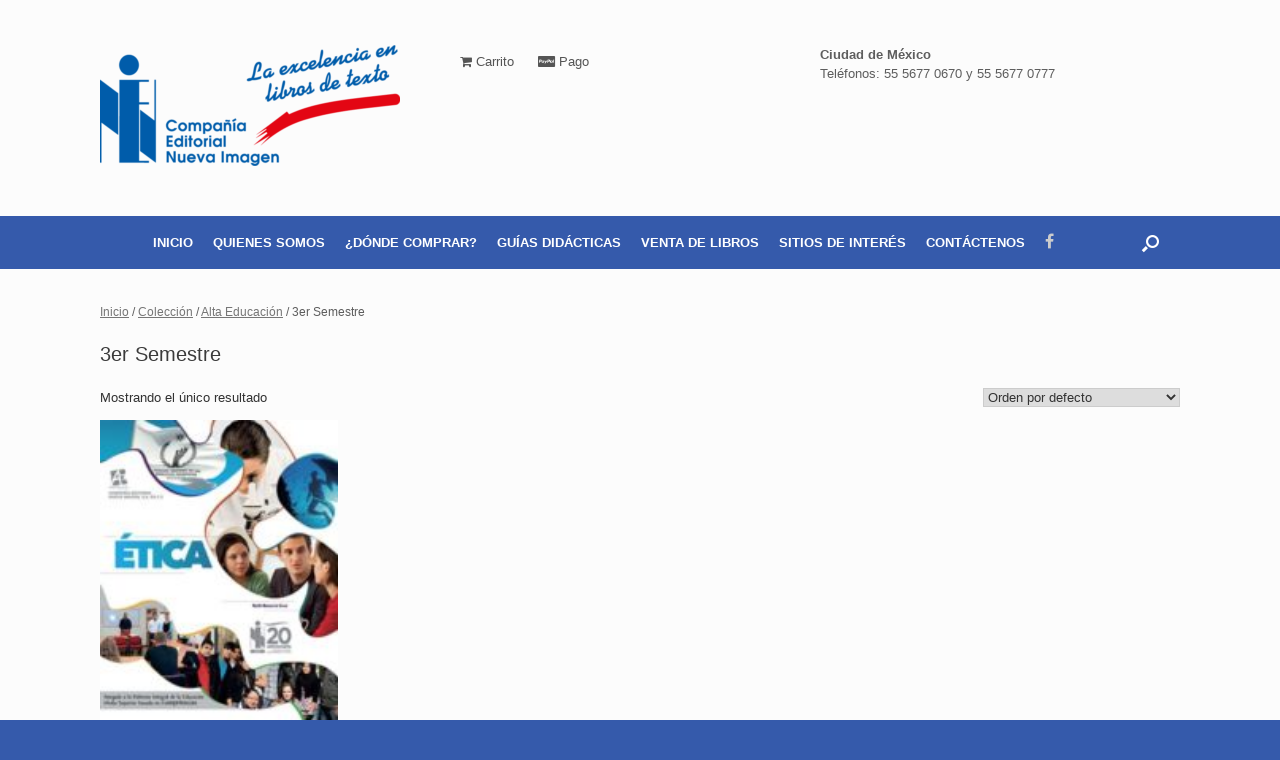

--- FILE ---
content_type: text/html; charset=UTF-8
request_url: https://editorialnuevaimagen.com/categoria-producto/colecciones/alta-educacion/3er-semestre-alta-educacion/
body_size: 48014
content:
<!DOCTYPE html>
<html lang="es">
<head>
	<meta charset="UTF-8" />
	<meta http-equiv="X-UA-Compatible" content="IE=10" />
	<link rel="profile" href="http://gmpg.org/xfn/11" />
	<link rel="pingback" href="https://editorialnuevaimagen.com/xmlrpc.php" />
	<title>3er Semestre &#8211; Compañía Editorial Nueva Imagen</title>
<meta name='robots' content='max-image-preview:large' />
<link rel='dns-prefetch' href='//player.vimeo.com' />
<link rel="alternate" type="application/rss+xml" title="Compañía Editorial Nueva Imagen &raquo; Feed" href="https://editorialnuevaimagen.com/feed/" />
<link rel="alternate" type="application/rss+xml" title="Compañía Editorial Nueva Imagen &raquo; RSS de los comentarios" href="https://editorialnuevaimagen.com/comments/feed/" />
<link rel="alternate" type="application/rss+xml" title="Compañía Editorial Nueva Imagen &raquo; 3er Semestre Categoría Feed" href="https://editorialnuevaimagen.com/categoria-producto/colecciones/alta-educacion/3er-semestre-alta-educacion/feed/" />
<script type="text/javascript">
/* <![CDATA[ */
window._wpemojiSettings = {"baseUrl":"https:\/\/s.w.org\/images\/core\/emoji\/15.0.3\/72x72\/","ext":".png","svgUrl":"https:\/\/s.w.org\/images\/core\/emoji\/15.0.3\/svg\/","svgExt":".svg","source":{"concatemoji":"https:\/\/editorialnuevaimagen.com\/wp-includes\/js\/wp-emoji-release.min.js?ver=6.6.4"}};
/*! This file is auto-generated */
!function(i,n){var o,s,e;function c(e){try{var t={supportTests:e,timestamp:(new Date).valueOf()};sessionStorage.setItem(o,JSON.stringify(t))}catch(e){}}function p(e,t,n){e.clearRect(0,0,e.canvas.width,e.canvas.height),e.fillText(t,0,0);var t=new Uint32Array(e.getImageData(0,0,e.canvas.width,e.canvas.height).data),r=(e.clearRect(0,0,e.canvas.width,e.canvas.height),e.fillText(n,0,0),new Uint32Array(e.getImageData(0,0,e.canvas.width,e.canvas.height).data));return t.every(function(e,t){return e===r[t]})}function u(e,t,n){switch(t){case"flag":return n(e,"\ud83c\udff3\ufe0f\u200d\u26a7\ufe0f","\ud83c\udff3\ufe0f\u200b\u26a7\ufe0f")?!1:!n(e,"\ud83c\uddfa\ud83c\uddf3","\ud83c\uddfa\u200b\ud83c\uddf3")&&!n(e,"\ud83c\udff4\udb40\udc67\udb40\udc62\udb40\udc65\udb40\udc6e\udb40\udc67\udb40\udc7f","\ud83c\udff4\u200b\udb40\udc67\u200b\udb40\udc62\u200b\udb40\udc65\u200b\udb40\udc6e\u200b\udb40\udc67\u200b\udb40\udc7f");case"emoji":return!n(e,"\ud83d\udc26\u200d\u2b1b","\ud83d\udc26\u200b\u2b1b")}return!1}function f(e,t,n){var r="undefined"!=typeof WorkerGlobalScope&&self instanceof WorkerGlobalScope?new OffscreenCanvas(300,150):i.createElement("canvas"),a=r.getContext("2d",{willReadFrequently:!0}),o=(a.textBaseline="top",a.font="600 32px Arial",{});return e.forEach(function(e){o[e]=t(a,e,n)}),o}function t(e){var t=i.createElement("script");t.src=e,t.defer=!0,i.head.appendChild(t)}"undefined"!=typeof Promise&&(o="wpEmojiSettingsSupports",s=["flag","emoji"],n.supports={everything:!0,everythingExceptFlag:!0},e=new Promise(function(e){i.addEventListener("DOMContentLoaded",e,{once:!0})}),new Promise(function(t){var n=function(){try{var e=JSON.parse(sessionStorage.getItem(o));if("object"==typeof e&&"number"==typeof e.timestamp&&(new Date).valueOf()<e.timestamp+604800&&"object"==typeof e.supportTests)return e.supportTests}catch(e){}return null}();if(!n){if("undefined"!=typeof Worker&&"undefined"!=typeof OffscreenCanvas&&"undefined"!=typeof URL&&URL.createObjectURL&&"undefined"!=typeof Blob)try{var e="postMessage("+f.toString()+"("+[JSON.stringify(s),u.toString(),p.toString()].join(",")+"));",r=new Blob([e],{type:"text/javascript"}),a=new Worker(URL.createObjectURL(r),{name:"wpTestEmojiSupports"});return void(a.onmessage=function(e){c(n=e.data),a.terminate(),t(n)})}catch(e){}c(n=f(s,u,p))}t(n)}).then(function(e){for(var t in e)n.supports[t]=e[t],n.supports.everything=n.supports.everything&&n.supports[t],"flag"!==t&&(n.supports.everythingExceptFlag=n.supports.everythingExceptFlag&&n.supports[t]);n.supports.everythingExceptFlag=n.supports.everythingExceptFlag&&!n.supports.flag,n.DOMReady=!1,n.readyCallback=function(){n.DOMReady=!0}}).then(function(){return e}).then(function(){var e;n.supports.everything||(n.readyCallback(),(e=n.source||{}).concatemoji?t(e.concatemoji):e.wpemoji&&e.twemoji&&(t(e.twemoji),t(e.wpemoji)))}))}((window,document),window._wpemojiSettings);
/* ]]> */
</script>
<link rel='stylesheet' id='universal-video-player-and-bg-site-css-css' href='https://editorialnuevaimagen.com/wp-content/plugins/universal_video_player_and_bg/universal_video_background/universal_video_background.css?ver=6.6.4' type='text/css' media='all' />
<style id='wp-emoji-styles-inline-css' type='text/css'>

	img.wp-smiley, img.emoji {
		display: inline !important;
		border: none !important;
		box-shadow: none !important;
		height: 1em !important;
		width: 1em !important;
		margin: 0 0.07em !important;
		vertical-align: -0.1em !important;
		background: none !important;
		padding: 0 !important;
	}
</style>
<link rel='stylesheet' id='wp-block-library-css' href='https://editorialnuevaimagen.com/wp-includes/css/dist/block-library/style.min.css?ver=6.6.4' type='text/css' media='all' />
<style id='pdfemb-pdf-embedder-viewer-style-inline-css' type='text/css'>
.wp-block-pdfemb-pdf-embedder-viewer{max-width:none}

</style>
<link rel='stylesheet' id='wc-block-vendors-style-css' href='https://editorialnuevaimagen.com/wp-content/plugins/woocommerce/packages/woocommerce-blocks/build/vendors-style.css?ver=5.3.3' type='text/css' media='all' />
<link rel='stylesheet' id='wc-block-style-css' href='https://editorialnuevaimagen.com/wp-content/plugins/woocommerce/packages/woocommerce-blocks/build/style.css?ver=5.3.3' type='text/css' media='all' />
<link rel='stylesheet' id='gdm-gutenberg-block-backend-js-css' href='https://editorialnuevaimagen.com/wp-content/plugins/google-drive-embedder/css/gdm-blocks.css?ver=6.6.4' type='text/css' media='all' />
<style id='classic-theme-styles-inline-css' type='text/css'>
/*! This file is auto-generated */
.wp-block-button__link{color:#fff;background-color:#32373c;border-radius:9999px;box-shadow:none;text-decoration:none;padding:calc(.667em + 2px) calc(1.333em + 2px);font-size:1.125em}.wp-block-file__button{background:#32373c;color:#fff;text-decoration:none}
</style>
<style id='global-styles-inline-css' type='text/css'>
:root{--wp--preset--aspect-ratio--square: 1;--wp--preset--aspect-ratio--4-3: 4/3;--wp--preset--aspect-ratio--3-4: 3/4;--wp--preset--aspect-ratio--3-2: 3/2;--wp--preset--aspect-ratio--2-3: 2/3;--wp--preset--aspect-ratio--16-9: 16/9;--wp--preset--aspect-ratio--9-16: 9/16;--wp--preset--color--black: #000000;--wp--preset--color--cyan-bluish-gray: #abb8c3;--wp--preset--color--white: #ffffff;--wp--preset--color--pale-pink: #f78da7;--wp--preset--color--vivid-red: #cf2e2e;--wp--preset--color--luminous-vivid-orange: #ff6900;--wp--preset--color--luminous-vivid-amber: #fcb900;--wp--preset--color--light-green-cyan: #7bdcb5;--wp--preset--color--vivid-green-cyan: #00d084;--wp--preset--color--pale-cyan-blue: #8ed1fc;--wp--preset--color--vivid-cyan-blue: #0693e3;--wp--preset--color--vivid-purple: #9b51e0;--wp--preset--gradient--vivid-cyan-blue-to-vivid-purple: linear-gradient(135deg,rgba(6,147,227,1) 0%,rgb(155,81,224) 100%);--wp--preset--gradient--light-green-cyan-to-vivid-green-cyan: linear-gradient(135deg,rgb(122,220,180) 0%,rgb(0,208,130) 100%);--wp--preset--gradient--luminous-vivid-amber-to-luminous-vivid-orange: linear-gradient(135deg,rgba(252,185,0,1) 0%,rgba(255,105,0,1) 100%);--wp--preset--gradient--luminous-vivid-orange-to-vivid-red: linear-gradient(135deg,rgba(255,105,0,1) 0%,rgb(207,46,46) 100%);--wp--preset--gradient--very-light-gray-to-cyan-bluish-gray: linear-gradient(135deg,rgb(238,238,238) 0%,rgb(169,184,195) 100%);--wp--preset--gradient--cool-to-warm-spectrum: linear-gradient(135deg,rgb(74,234,220) 0%,rgb(151,120,209) 20%,rgb(207,42,186) 40%,rgb(238,44,130) 60%,rgb(251,105,98) 80%,rgb(254,248,76) 100%);--wp--preset--gradient--blush-light-purple: linear-gradient(135deg,rgb(255,206,236) 0%,rgb(152,150,240) 100%);--wp--preset--gradient--blush-bordeaux: linear-gradient(135deg,rgb(254,205,165) 0%,rgb(254,45,45) 50%,rgb(107,0,62) 100%);--wp--preset--gradient--luminous-dusk: linear-gradient(135deg,rgb(255,203,112) 0%,rgb(199,81,192) 50%,rgb(65,88,208) 100%);--wp--preset--gradient--pale-ocean: linear-gradient(135deg,rgb(255,245,203) 0%,rgb(182,227,212) 50%,rgb(51,167,181) 100%);--wp--preset--gradient--electric-grass: linear-gradient(135deg,rgb(202,248,128) 0%,rgb(113,206,126) 100%);--wp--preset--gradient--midnight: linear-gradient(135deg,rgb(2,3,129) 0%,rgb(40,116,252) 100%);--wp--preset--font-size--small: 13px;--wp--preset--font-size--medium: 20px;--wp--preset--font-size--large: 36px;--wp--preset--font-size--x-large: 42px;--wp--preset--spacing--20: 0.44rem;--wp--preset--spacing--30: 0.67rem;--wp--preset--spacing--40: 1rem;--wp--preset--spacing--50: 1.5rem;--wp--preset--spacing--60: 2.25rem;--wp--preset--spacing--70: 3.38rem;--wp--preset--spacing--80: 5.06rem;--wp--preset--shadow--natural: 6px 6px 9px rgba(0, 0, 0, 0.2);--wp--preset--shadow--deep: 12px 12px 50px rgba(0, 0, 0, 0.4);--wp--preset--shadow--sharp: 6px 6px 0px rgba(0, 0, 0, 0.2);--wp--preset--shadow--outlined: 6px 6px 0px -3px rgba(255, 255, 255, 1), 6px 6px rgba(0, 0, 0, 1);--wp--preset--shadow--crisp: 6px 6px 0px rgba(0, 0, 0, 1);}:where(.is-layout-flex){gap: 0.5em;}:where(.is-layout-grid){gap: 0.5em;}body .is-layout-flex{display: flex;}.is-layout-flex{flex-wrap: wrap;align-items: center;}.is-layout-flex > :is(*, div){margin: 0;}body .is-layout-grid{display: grid;}.is-layout-grid > :is(*, div){margin: 0;}:where(.wp-block-columns.is-layout-flex){gap: 2em;}:where(.wp-block-columns.is-layout-grid){gap: 2em;}:where(.wp-block-post-template.is-layout-flex){gap: 1.25em;}:where(.wp-block-post-template.is-layout-grid){gap: 1.25em;}.has-black-color{color: var(--wp--preset--color--black) !important;}.has-cyan-bluish-gray-color{color: var(--wp--preset--color--cyan-bluish-gray) !important;}.has-white-color{color: var(--wp--preset--color--white) !important;}.has-pale-pink-color{color: var(--wp--preset--color--pale-pink) !important;}.has-vivid-red-color{color: var(--wp--preset--color--vivid-red) !important;}.has-luminous-vivid-orange-color{color: var(--wp--preset--color--luminous-vivid-orange) !important;}.has-luminous-vivid-amber-color{color: var(--wp--preset--color--luminous-vivid-amber) !important;}.has-light-green-cyan-color{color: var(--wp--preset--color--light-green-cyan) !important;}.has-vivid-green-cyan-color{color: var(--wp--preset--color--vivid-green-cyan) !important;}.has-pale-cyan-blue-color{color: var(--wp--preset--color--pale-cyan-blue) !important;}.has-vivid-cyan-blue-color{color: var(--wp--preset--color--vivid-cyan-blue) !important;}.has-vivid-purple-color{color: var(--wp--preset--color--vivid-purple) !important;}.has-black-background-color{background-color: var(--wp--preset--color--black) !important;}.has-cyan-bluish-gray-background-color{background-color: var(--wp--preset--color--cyan-bluish-gray) !important;}.has-white-background-color{background-color: var(--wp--preset--color--white) !important;}.has-pale-pink-background-color{background-color: var(--wp--preset--color--pale-pink) !important;}.has-vivid-red-background-color{background-color: var(--wp--preset--color--vivid-red) !important;}.has-luminous-vivid-orange-background-color{background-color: var(--wp--preset--color--luminous-vivid-orange) !important;}.has-luminous-vivid-amber-background-color{background-color: var(--wp--preset--color--luminous-vivid-amber) !important;}.has-light-green-cyan-background-color{background-color: var(--wp--preset--color--light-green-cyan) !important;}.has-vivid-green-cyan-background-color{background-color: var(--wp--preset--color--vivid-green-cyan) !important;}.has-pale-cyan-blue-background-color{background-color: var(--wp--preset--color--pale-cyan-blue) !important;}.has-vivid-cyan-blue-background-color{background-color: var(--wp--preset--color--vivid-cyan-blue) !important;}.has-vivid-purple-background-color{background-color: var(--wp--preset--color--vivid-purple) !important;}.has-black-border-color{border-color: var(--wp--preset--color--black) !important;}.has-cyan-bluish-gray-border-color{border-color: var(--wp--preset--color--cyan-bluish-gray) !important;}.has-white-border-color{border-color: var(--wp--preset--color--white) !important;}.has-pale-pink-border-color{border-color: var(--wp--preset--color--pale-pink) !important;}.has-vivid-red-border-color{border-color: var(--wp--preset--color--vivid-red) !important;}.has-luminous-vivid-orange-border-color{border-color: var(--wp--preset--color--luminous-vivid-orange) !important;}.has-luminous-vivid-amber-border-color{border-color: var(--wp--preset--color--luminous-vivid-amber) !important;}.has-light-green-cyan-border-color{border-color: var(--wp--preset--color--light-green-cyan) !important;}.has-vivid-green-cyan-border-color{border-color: var(--wp--preset--color--vivid-green-cyan) !important;}.has-pale-cyan-blue-border-color{border-color: var(--wp--preset--color--pale-cyan-blue) !important;}.has-vivid-cyan-blue-border-color{border-color: var(--wp--preset--color--vivid-cyan-blue) !important;}.has-vivid-purple-border-color{border-color: var(--wp--preset--color--vivid-purple) !important;}.has-vivid-cyan-blue-to-vivid-purple-gradient-background{background: var(--wp--preset--gradient--vivid-cyan-blue-to-vivid-purple) !important;}.has-light-green-cyan-to-vivid-green-cyan-gradient-background{background: var(--wp--preset--gradient--light-green-cyan-to-vivid-green-cyan) !important;}.has-luminous-vivid-amber-to-luminous-vivid-orange-gradient-background{background: var(--wp--preset--gradient--luminous-vivid-amber-to-luminous-vivid-orange) !important;}.has-luminous-vivid-orange-to-vivid-red-gradient-background{background: var(--wp--preset--gradient--luminous-vivid-orange-to-vivid-red) !important;}.has-very-light-gray-to-cyan-bluish-gray-gradient-background{background: var(--wp--preset--gradient--very-light-gray-to-cyan-bluish-gray) !important;}.has-cool-to-warm-spectrum-gradient-background{background: var(--wp--preset--gradient--cool-to-warm-spectrum) !important;}.has-blush-light-purple-gradient-background{background: var(--wp--preset--gradient--blush-light-purple) !important;}.has-blush-bordeaux-gradient-background{background: var(--wp--preset--gradient--blush-bordeaux) !important;}.has-luminous-dusk-gradient-background{background: var(--wp--preset--gradient--luminous-dusk) !important;}.has-pale-ocean-gradient-background{background: var(--wp--preset--gradient--pale-ocean) !important;}.has-electric-grass-gradient-background{background: var(--wp--preset--gradient--electric-grass) !important;}.has-midnight-gradient-background{background: var(--wp--preset--gradient--midnight) !important;}.has-small-font-size{font-size: var(--wp--preset--font-size--small) !important;}.has-medium-font-size{font-size: var(--wp--preset--font-size--medium) !important;}.has-large-font-size{font-size: var(--wp--preset--font-size--large) !important;}.has-x-large-font-size{font-size: var(--wp--preset--font-size--x-large) !important;}
:where(.wp-block-post-template.is-layout-flex){gap: 1.25em;}:where(.wp-block-post-template.is-layout-grid){gap: 1.25em;}
:where(.wp-block-columns.is-layout-flex){gap: 2em;}:where(.wp-block-columns.is-layout-grid){gap: 2em;}
:root :where(.wp-block-pullquote){font-size: 1.5em;line-height: 1.6;}
</style>
<link rel='stylesheet' id='contact-form-7-css' href='https://editorialnuevaimagen.com/wp-content/plugins/contact-form-7/includes/css/styles.css?ver=5.9.8' type='text/css' media='all' />
<link rel='stylesheet' id='woocommerce-layout-css' href='https://editorialnuevaimagen.com/wp-content/plugins/woocommerce/assets/css/woocommerce-layout.css?ver=5.5.4' type='text/css' media='all' />
<link rel='stylesheet' id='woocommerce-smallscreen-css' href='https://editorialnuevaimagen.com/wp-content/plugins/woocommerce/assets/css/woocommerce-smallscreen.css?ver=5.5.4' type='text/css' media='only screen and (max-width: 768px)' />
<link rel='stylesheet' id='woocommerce-general-css' href='https://editorialnuevaimagen.com/wp-content/plugins/woocommerce/assets/css/woocommerce.css?ver=5.5.4' type='text/css' media='all' />
<style id='woocommerce-inline-inline-css' type='text/css'>
.woocommerce form .form-row .required { visibility: visible; }
</style>
<link rel='stylesheet' id='wc-gateway-ppec-frontend-css' href='https://editorialnuevaimagen.com/wp-content/plugins/woocommerce-gateway-paypal-express-checkout/assets/css/wc-gateway-ppec-frontend.css?ver=2.1.2' type='text/css' media='all' />
<link rel='stylesheet' id='vantage-style-css' href='https://editorialnuevaimagen.com/wp-content/themes/vantage/style.css?ver=1.17.4' type='text/css' media='all' />
<link rel='stylesheet' id='font-awesome-css' href='https://editorialnuevaimagen.com/wp-content/plugins/js_composer/assets/lib/bower/font-awesome/css/font-awesome.min.css?ver=5.6' type='text/css' media='all' />
<link rel='stylesheet' id='vantage-woocommerce-css' href='https://editorialnuevaimagen.com/wp-content/themes/vantage/css/woocommerce.css?ver=6.6.4' type='text/css' media='all' />
<link rel='stylesheet' id='siteorigin-mobilenav-css' href='https://editorialnuevaimagen.com/wp-content/themes/vantage/inc/mobilenav/css/mobilenav.css?ver=1.17.4' type='text/css' media='all' />
<link rel='stylesheet' id='js_composer_front-css' href='https://editorialnuevaimagen.com/wp-content/plugins/js_composer/assets/css/js_composer.min.css?ver=5.6' type='text/css' media='all' />
<link rel='stylesheet' id='msl-main-css' href='https://editorialnuevaimagen.com/wp-content/plugins/master-slider/public/assets/css/masterslider.main.css?ver=3.10.0' type='text/css' media='all' />
<link rel='stylesheet' id='msl-custom-css' href='https://editorialnuevaimagen.com/wp-content/uploads/master-slider/custom.css?ver=1.5' type='text/css' media='all' />
<link rel='stylesheet' id='bsf-Defaults-css' href='https://editorialnuevaimagen.com/wp-content/uploads/smile_fonts/Defaults/Defaults.css?ver=6.6.4' type='text/css' media='all' />
<!--n2css--><script type="text/javascript" src="https://editorialnuevaimagen.com/wp-includes/js/jquery/jquery.min.js?ver=3.7.1" id="jquery-core-js"></script>
<script type="text/javascript" src="https://editorialnuevaimagen.com/wp-includes/js/jquery/jquery-migrate.min.js?ver=3.4.1" id="jquery-migrate-js"></script>
<script type="text/javascript" src="https://player.vimeo.com/api/player.js?ver=6.6.4" id="lbg-vimeo-js"></script>
<script type="text/javascript" src="https://editorialnuevaimagen.com/wp-content/plugins/universal_video_player_and_bg/universal_video_background/js/universal_video_background.js?ver=6.6.4" id="lbg-universal_video_player_and_bg-js"></script>
<script type="text/javascript" src="https://editorialnuevaimagen.com/wp-content/plugins/woocommerce/assets/js/jquery-blockui/jquery.blockUI.min.js?ver=2.70" id="jquery-blockui-js"></script>
<script type="text/javascript" id="wc-add-to-cart-js-extra">
/* <![CDATA[ */
var wc_add_to_cart_params = {"ajax_url":"\/wp-admin\/admin-ajax.php","wc_ajax_url":"\/?wc-ajax=%%endpoint%%","i18n_view_cart":"Ver carrito","cart_url":"https:\/\/editorialnuevaimagen.com\/carrito\/","is_cart":"","cart_redirect_after_add":"no"};
/* ]]> */
</script>
<script type="text/javascript" src="https://editorialnuevaimagen.com/wp-content/plugins/woocommerce/assets/js/frontend/add-to-cart.min.js?ver=5.5.4" id="wc-add-to-cart-js"></script>
<script type="text/javascript" src="https://editorialnuevaimagen.com/wp-content/plugins/js_composer/assets/js/vendors/woocommerce-add-to-cart.js?ver=5.6" id="vc_woocommerce-add-to-cart-js-js"></script>
<script type="text/javascript" src="https://editorialnuevaimagen.com/wp-content/themes/vantage/js/jquery.flexslider.min.js?ver=2.1" id="jquery-flexslider-js"></script>
<script type="text/javascript" src="https://editorialnuevaimagen.com/wp-content/themes/vantage/js/jquery.touchSwipe.min.js?ver=1.6.6" id="jquery-touchswipe-js"></script>
<script type="text/javascript" src="https://editorialnuevaimagen.com/wp-content/themes/vantage/js/jquery.theme-main.min.js?ver=1.17.4" id="vantage-main-js"></script>
<!--[if lt IE 9]>
<script type="text/javascript" src="https://editorialnuevaimagen.com/wp-content/themes/vantage/js/html5.min.js?ver=3.7.3" id="vantage-html5-js"></script>
<![endif]-->
<!--[if (gte IE 6)&(lte IE 8)]>
<script type="text/javascript" src="https://editorialnuevaimagen.com/wp-content/themes/vantage/js/selectivizr.min.js?ver=1.0.3b" id="vantage-selectivizr-js"></script>
<![endif]-->
<script type="text/javascript" id="siteorigin-mobilenav-js-extra">
/* <![CDATA[ */
var mobileNav = {"search":{"url":"https:\/\/editorialnuevaimagen.com","placeholder":"Search"},"text":{"navigate":"Menu","back":"Back","close":"Close"},"nextIconUrl":"https:\/\/editorialnuevaimagen.com\/wp-content\/themes\/vantage\/inc\/mobilenav\/images\/next.png","mobileMenuClose":"<i class=\"fa fa-times\"><\/i>"};
/* ]]> */
</script>
<script type="text/javascript" src="https://editorialnuevaimagen.com/wp-content/themes/vantage/inc/mobilenav/js/mobilenav.min.js?ver=1.17.4" id="siteorigin-mobilenav-js"></script>
<link rel="https://api.w.org/" href="https://editorialnuevaimagen.com/wp-json/" /><link rel="alternate" title="JSON" type="application/json" href="https://editorialnuevaimagen.com/wp-json/wp/v2/product_cat/77" /><link rel="EditURI" type="application/rsd+xml" title="RSD" href="https://editorialnuevaimagen.com/xmlrpc.php?rsd" />
<meta name="generator" content="WordPress 6.6.4" />
<meta name="generator" content="WooCommerce 5.5.4" />
<script>var ms_grabbing_curosr = 'https://editorialnuevaimagen.com/wp-content/plugins/master-slider/public/assets/css/common/grabbing.cur', ms_grab_curosr = 'https://editorialnuevaimagen.com/wp-content/plugins/master-slider/public/assets/css/common/grab.cur';</script>
<meta name="generator" content="MasterSlider 3.10.0 - Responsive Touch Image Slider | avt.li/msf" />
<meta name="generator" content="Powered by Visual Composer Website Builder - fast and easy-to-use drag and drop visual editor for WordPress."/><noscript><style>.vce-row-container .vcv-lozad {display: none}</style></noscript><meta name="viewport" content="width=device-width, initial-scale=1" />		<style type="text/css">
			.so-mobilenav-mobile + * { display: none; }
			@media screen and (max-width: 480px) { .so-mobilenav-mobile + * { display: block; } .so-mobilenav-standard + * { display: none; } .site-navigation #search-icon { display: none; } }
		</style>
		<noscript><style>.woocommerce-product-gallery{ opacity: 1 !important; }</style></noscript>
	<meta name="generator" content="Powered by WPBakery Page Builder - drag and drop page builder for WordPress."/>
<!--[if lte IE 9]><link rel="stylesheet" type="text/css" href="https://editorialnuevaimagen.com/wp-content/plugins/js_composer/assets/css/vc_lte_ie9.min.css" media="screen"><![endif]-->	<style type="text/css" media="screen">
		#footer-widgets .widget { width: 33.333%; }
		#masthead-widgets .widget { width: 33.333%; }
	</style>
	<style type="text/css" id="vantage-footer-widgets">#footer-widgets aside { width : 33.333%; }</style> <style type="text/css" id="customizer-css">#masthead .hgroup h1, #masthead.masthead-logo-in-menu .logo > h1 { font-size: 36px } #masthead .hgroup .logo { text-align: center } #masthead .hgroup .logo, #masthead .hgroup .site-logo-link { float: none } #masthead .hgroup .logo img, #masthead .hgroup .site-logo-link img { display: block; margin: 0 auto } .entry-content a, .entry-content a:visited, article.post .author-box .box-content .author-posts a:hover, #secondary a, #secondary a:visited, #masthead .hgroup a, #masthead .hgroup a:visited, .comment-form .logged-in-as a, .comment-form .logged-in-as a:visited { color: #4794f9 } .entry-content a:hover, .entry-content a:focus, .entry-content a:active, #secondary a:hover, #masthead .hgroup a:hover, #masthead .hgroup a:focus, #masthead .hgroup a:active, .comment-form .logged-in-as a:hover, .comment-form .logged-in-as a:focus, .comment-form .logged-in-as a:active { color: #355aab } .entry-content a:hover, .textwidget a:hover { text-decoration: underline } .main-navigation ul { text-align: center } .main-navigation { background-color: #355aab } .main-navigation a { color: #ffffff } .main-navigation ul ul { background-color: #90b5ea } .main-navigation ul ul a { color: #333333 } .main-navigation ul li:hover > a, .main-navigation ul li:focus > a, #search-icon #search-icon-icon:hover, #search-icon #search-icon-icon:focus { background-color: #5a73aa } .main-navigation ul ul li:hover > a { background-color: #355aab } #search-icon #search-icon-icon { background-color: #355aab } #search-icon #search-icon-icon .vantage-icon-search { color: #ffffff } #search-icon #search-icon-icon:hover .vantage-icon-search, #search-icon #search-icon-icon:focus .vantage-icon-search { color: #0a0405 } .main-navigation ul li a, #masthead.masthead-logo-in-menu .logo { padding-left: 10px; padding-right: 10px } #header-sidebar .widget_nav_menu ul.menu > li > ul.sub-menu { border-top-color: #355aab } a.button, button, html input[type="button"], input[type="reset"], input[type="submit"], .post-navigation a, #image-navigation a, article.post .more-link, article.page .more-link, .paging-navigation a, .woocommerce #page-wrapper .button, .woocommerce a.button, .woocommerce .checkout-button, .woocommerce input.button, #infinite-handle span button { text-shadow: none } a.button, button, html input[type="button"], input[type="reset"], input[type="submit"], .post-navigation a, #image-navigation a, article.post .more-link, article.page .more-link, .paging-navigation a, .woocommerce #page-wrapper .button, .woocommerce a.button, .woocommerce .checkout-button, .woocommerce input.button, .woocommerce #respond input#submit.alt, .woocommerce a.button.alt, .woocommerce button.button.alt, .woocommerce input.button.alt, #infinite-handle span { -webkit-box-shadow: none; -moz-box-shadow: none; box-shadow: none } #colophon, body.layout-full { background-color: #355aab } #footer-widgets .widget { color: #ffffff } #colophon .widget_nav_menu .menu-item a { border-color: #ffffff } </style><link rel="icon" href="https://editorialnuevaimagen.com/wp-content/uploads/2019/05/cropped-favicon-1-32x32.png" sizes="32x32" />
<link rel="icon" href="https://editorialnuevaimagen.com/wp-content/uploads/2019/05/cropped-favicon-1-192x192.png" sizes="192x192" />
<link rel="apple-touch-icon" href="https://editorialnuevaimagen.com/wp-content/uploads/2019/05/cropped-favicon-1-180x180.png" />
<meta name="msapplication-TileImage" content="https://editorialnuevaimagen.com/wp-content/uploads/2019/05/cropped-favicon-1-270x270.png" />
<noscript><style type="text/css"> .wpb_animate_when_almost_visible { opacity: 1; }</style></noscript></head>

<body class="archive tax-product_cat term-3er-semestre-alta-educacion term-77 wp-custom-logo theme-vantage _masterslider _ms_version_3.10.0 vcwb woocommerce woocommerce-page woocommerce-no-js responsive layout-full no-js no-sidebar has-menu-search page-layout-default sidebar-position-right mobilenav wpb-js-composer js-comp-ver-5.6 vc_responsive">


<div id="page-wrapper">

	<a class="skip-link screen-reader-text" href="#content">Skip to content</a>

	
	
		<header id="masthead" class="site-header" role="banner">

	<div class="hgroup full-container masthead-sidebar">

		
							<div id="masthead-widgets" class="full-container">
					<aside id="media_image-4" class="widget widget_media_image"><img width="300" height="121" src="https://editorialnuevaimagen.com/wp-content/uploads/2020/02/Editorial-Nueva-Imagen-300x121.png" class="image wp-image-3575  attachment-medium size-medium" alt="" style="max-width: 100%; height: auto;" decoding="async" srcset="https://editorialnuevaimagen.com/wp-content/uploads/2020/02/Editorial-Nueva-Imagen-300x121.png 300w, https://editorialnuevaimagen.com/wp-content/uploads/2020/02/Editorial-Nueva-Imagen-150x60.png 150w, https://editorialnuevaimagen.com/wp-content/uploads/2020/02/Editorial-Nueva-Imagen.png 769w" sizes="(max-width: 300px) 100vw, 300px" /></aside><aside id="nav_menu-11" class="widget widget_nav_menu"><div class="menu-woo-cart-container"><ul id="menu-woo-cart" class="menu"><li id="menu-item-5296" class="menu-item menu-item-type-post_type menu-item-object-page menu-item-5296"><a href="https://editorialnuevaimagen.com/carrito/"><i class="fa fa-shopping-cart  icon-color-set"></i> Carrito</a></li>
<li id="menu-item-5299" class="menu-item menu-item-type-post_type menu-item-object-page menu-item-5299"><a href="https://editorialnuevaimagen.com/finalizar-comprar/"><i class="fa fa-cc-paypal" aria-hidden="true"></i> Pago</a></li>
</ul></div></aside><aside id="text-6" class="widget widget_text">			<div class="textwidget"><p><strong>Ciudad de México</strong><br />
Teléfonos: 55 5677 0670 y 55 5677 0777</p>
</div>
		</aside>				</div>
			
		
	</div><!-- .hgroup.full-container -->

	
<nav role="navigation" class="site-navigation main-navigation primary use-sticky-menu">

	<div class="full-container">
							<div id="search-icon">
				<div id="search-icon-icon" tabindex="0" aria-label="Open the search"><div class="vantage-icon-search"></div></div>
				
<form method="get" class="searchform" action="https://editorialnuevaimagen.com/" role="search">
	<label for="search-form" class="screen-reader-text">Search for:</label>
	<input type="search" name="s" class="field" id="search-form" value="" placeholder="Search"/>
</form>
			</div>
		
					<div id="so-mobilenav-standard-1" data-id="1" class="so-mobilenav-standard"></div><div class="menu-menu-1-container"><ul id="menu-menu-1" class="menu"><li id="menu-item-3241" class="menu-item menu-item-type-post_type menu-item-object-page menu-item-home menu-item-3241"><a href="https://editorialnuevaimagen.com/">INICIO</a></li>
<li id="menu-item-27" class="menu-item menu-item-type-custom menu-item-object-custom menu-item-27"><a href="https://editorialnuevaimagen.com/quienes-somos/"><span class="icon"></span>QUIENES SOMOS</a></li>
<li id="menu-item-28" class="menu-item menu-item-type-custom menu-item-object-custom menu-item-28"><a href="https://editorialnuevaimagen.com/distribuidores-nueva-imagen/"><span class="icon"></span>¿DÓNDE COMPRAR?</a></li>
<li id="menu-item-30" class="menu-item menu-item-type-custom menu-item-object-custom menu-item-has-children menu-item-30"><a href="#"><span class="icon"></span>GUÍAS DIDÁCTICAS</a>
<ul class="sub-menu">
	<li id="menu-item-3205" class="menu-item menu-item-type-post_type menu-item-object-page menu-item-3205"><a href="https://editorialnuevaimagen.com/guias-1ro/">Guías 1ro</a></li>
	<li id="menu-item-3204" class="menu-item menu-item-type-post_type menu-item-object-page menu-item-3204"><a href="https://editorialnuevaimagen.com/guias-2do/">Guías 2do</a></li>
	<li id="menu-item-3203" class="menu-item menu-item-type-post_type menu-item-object-page menu-item-3203"><a href="https://editorialnuevaimagen.com/guias-3ro/">Guías 3ro</a></li>
	<li id="menu-item-3202" class="menu-item menu-item-type-post_type menu-item-object-page menu-item-3202"><a href="https://editorialnuevaimagen.com/guias-4to/">Guías 4to</a></li>
	<li id="menu-item-3201" class="menu-item menu-item-type-post_type menu-item-object-page menu-item-3201"><a href="https://editorialnuevaimagen.com/guias-5to/">Guías 5to</a></li>
	<li id="menu-item-3200" class="menu-item menu-item-type-post_type menu-item-object-page menu-item-3200"><a href="https://editorialnuevaimagen.com/guias-6to/">Guías 6to</a></li>
</ul>
</li>
<li id="menu-item-31" class="menu-item menu-item-type-custom menu-item-object-custom menu-item-has-children menu-item-31"><a href="#"><span class="icon"></span>VENTA DE LIBROS</a>
<ul class="sub-menu">
	<li id="menu-item-89" class="menu-item menu-item-type-custom menu-item-object-custom menu-item-has-children menu-item-89"><a href="#"><span class="icon"></span>SEMESTRE</a>
	<ul class="sub-menu">
		<li id="menu-item-92" class="menu-item menu-item-type-custom menu-item-object-custom menu-item-92"><a href="https://editorialnuevaimagen.com/tienda/1er-semestre/"><span class="icon"></span>PRIMERO</a></li>
		<li id="menu-item-93" class="menu-item menu-item-type-custom menu-item-object-custom menu-item-93"><a href="https://editorialnuevaimagen.com/tienda/2do-semestre/"><span class="icon"></span>SEGUNDO</a></li>
		<li id="menu-item-94" class="menu-item menu-item-type-custom menu-item-object-custom menu-item-94"><a href="https://editorialnuevaimagen.com/tienda/3er-semestre/"><span class="icon"></span>TERCERO</a></li>
		<li id="menu-item-95" class="menu-item menu-item-type-custom menu-item-object-custom menu-item-95"><a href="https://editorialnuevaimagen.com/tienda/4to-semestre/"><span class="icon"></span>CUARTO</a></li>
		<li id="menu-item-96" class="menu-item menu-item-type-custom menu-item-object-custom menu-item-96"><a href="https://editorialnuevaimagen.com/tienda/5to-semestre/"><span class="icon"></span>QUINTO</a></li>
		<li id="menu-item-97" class="menu-item menu-item-type-custom menu-item-object-custom menu-item-97"><a href="https://editorialnuevaimagen.com/tienda/6to-semestre/"><span class="icon"></span>SEXTO</a></li>
	</ul>
</li>
	<li id="menu-item-90" class="menu-item menu-item-type-custom menu-item-object-custom menu-item-has-children menu-item-90"><a href="#"><span class="icon"></span>CAMPO DISCIPLINAR</a>
	<ul class="sub-menu">
		<li id="menu-item-98" class="menu-item menu-item-type-custom menu-item-object-custom menu-item-98"><a href="https://editorialnuevaimagen.com/tienda/matematicas/"><span class="icon"></span>MATEMÁTICAS</a></li>
		<li id="menu-item-99" class="menu-item menu-item-type-custom menu-item-object-custom menu-item-99"><a href="https://editorialnuevaimagen.com/tienda/ciencias-experimentales/"><span class="icon"></span>CIENCIAS EXPERIMENTALES</a></li>
		<li id="menu-item-100" class="menu-item menu-item-type-custom menu-item-object-custom menu-item-100"><a href="https://editorialnuevaimagen.com/tienda/ciencias-sociales/"><span class="icon"></span>CIENCIAS SOCIALES</a></li>
		<li id="menu-item-101" class="menu-item menu-item-type-custom menu-item-object-custom menu-item-101"><a href="https://editorialnuevaimagen.com/tienda/humanidades/"><span class="icon"></span>HUMANIDADES</a></li>
		<li id="menu-item-102" class="menu-item menu-item-type-custom menu-item-object-custom menu-item-102"><a href="https://editorialnuevaimagen.com/tienda/comunicacion/"><span class="icon"></span>COMUNICACIÓN</a></li>
	</ul>
</li>
	<li id="menu-item-91" class="menu-item menu-item-type-custom menu-item-object-custom menu-item-has-children menu-item-91"><a href="#"><span class="icon"></span>COLECCIÓN</a>
	<ul class="sub-menu">
		<li id="menu-item-3433" class="menu-item menu-item-type-custom menu-item-object-custom menu-item-3433"><a href="https://editorialnuevaimagen.com/tienda/alta-educacion/"><span class="icon"></span>ALTA EDUCACIÓN</a></li>
		<li id="menu-item-103" class="menu-item menu-item-type-custom menu-item-object-custom menu-item-103"><a href="https://editorialnuevaimagen.com/tienda/aprendizaje-clave/"><span class="icon"></span>APRENDIZAJE CLAVE</a></li>
		<li id="menu-item-104" class="menu-item menu-item-type-custom menu-item-object-custom menu-item-104"><a href="https://editorialnuevaimagen.com/tienda/saber-creativo/"><span class="icon"></span>SABER CREATIVO</a></li>
		<li id="menu-item-105" class="menu-item menu-item-type-custom menu-item-object-custom menu-item-105"><a href="https://editorialnuevaimagen.com/tienda/innovacion-educativa/"><span class="icon"></span>INNOVACIÓN EDUCATIVA</a></li>
		<li id="menu-item-106" class="menu-item menu-item-type-custom menu-item-object-custom menu-item-106"><a href="https://editorialnuevaimagen.com/tienda/bachiller/"><span class="icon"></span>COLECCIÓN BACHILLER</a></li>
		<li id="menu-item-107" class="menu-item menu-item-type-custom menu-item-object-custom menu-item-107"><a href="https://editorialnuevaimagen.com/tienda/ciencia-educativa/"><span class="icon"></span>CIENCIA EDUCATIVA</a></li>
		<li id="menu-item-108" class="menu-item menu-item-type-custom menu-item-object-custom menu-item-108"><a href="https://editorialnuevaimagen.com/tienda/nuevo-rumbo/"><span class="icon"></span>COLECCIÓN NUEVO RUMBO</a></li>
	</ul>
</li>
</ul>
</li>
<li id="menu-item-32" class="menu-item menu-item-type-custom menu-item-object-custom menu-item-has-children menu-item-32"><a href="#"><span class="icon"></span>SITIOS DE INTERÉS</a>
<ul class="sub-menu">
	<li id="menu-item-38" class="menu-item menu-item-type-custom menu-item-object-custom menu-item-38"><a target="_blank" rel="noopener" href="https://www.dgb.sep.gob.mx/"><span class="icon"></span>DGB</a></li>
	<li id="menu-item-39" class="menu-item menu-item-type-custom menu-item-object-custom menu-item-39"><a target="_blank" rel="noopener" href="http://uemstis.sep.gob.mx/"><span class="icon"></span>UEMSTIS</a></li>
	<li id="menu-item-40" class="menu-item menu-item-type-custom menu-item-object-custom menu-item-40"><a target="_blank" rel="noopener" href="http://www.sems.gob.mx/"><span class="icon"></span>SEMS</a></li>
	<li id="menu-item-41" class="menu-item menu-item-type-custom menu-item-object-custom menu-item-41"><a target="_blank" rel="noopener" href="https://www.gob.mx/sep"><span class="icon"></span>SEP</a></li>
	<li id="menu-item-42" class="menu-item menu-item-type-custom menu-item-object-custom menu-item-42"><a target="_blank" rel="noopener" href="http://www.construye-t.org.mx/"><span class="icon"></span>CONSTRUYE T</a></li>
</ul>
</li>
<li id="menu-item-33" class="menu-item menu-item-type-custom menu-item-object-custom menu-item-33"><a href="https://editorialnuevaimagen.com/?page_id=3231&#038;preview=true"><span class="icon"></span>CONTÁCTENOS</a></li>
<li id="menu-item-4261" class="iconoDerecha menu-item menu-item-type-custom menu-item-object-custom menu-item-4261"><a href="https://www.facebook.com/NuevaimagenEdit/"><span class="icon"></span><i class="fa fa-facebook icon-color-set"></i></a></li>
</ul></div><div id="so-mobilenav-mobile-1" data-id="1" class="so-mobilenav-mobile"></div><div class="menu-mobilenav-container"><ul id="mobile-nav-item-wrap-1" class="menu"><li><a href="#" class="mobilenav-main-link" data-id="1"><span class="mobile-nav-icon"></span>Menu</a></li></ul></div>			</div>
</nav><!-- .site-navigation .main-navigation -->

</header><!-- #masthead .site-header -->

	
	
	
	
	<div id="main" class="site-main">
		<div class="full-container">
			<div id="primary" class="content-area"><main id="main" class="site-main" role="main"><nav class="woocommerce-breadcrumb"><a href="https://editorialnuevaimagen.com">Inicio</a>&nbsp;&#47;&nbsp;<a href="https://editorialnuevaimagen.com/categoria-producto/colecciones/">Colección</a>&nbsp;&#47;&nbsp;<a href="https://editorialnuevaimagen.com/categoria-producto/colecciones/alta-educacion/">Alta Educación</a>&nbsp;&#47;&nbsp;3er Semestre</nav><header class="woocommerce-products-header">
			<h1 class="woocommerce-products-header__title page-title">3er Semestre</h1>
	
	</header>
<div class="woocommerce-notices-wrapper"></div><p class="woocommerce-result-count">
	Mostrando el único resultado</p>
<form class="woocommerce-ordering" method="get">
	<select name="orderby" class="orderby" aria-label="Pedido de la tienda">
					<option value="menu_order"  selected='selected'>Orden por defecto</option>
					<option value="popularity" >Ordenar por popularidad</option>
					<option value="date" >Ordenar por las últimas</option>
					<option value="price" >Ordenar por precio: bajo a alto</option>
					<option value="price-desc" >Ordenar por precio: alto a bajo</option>
			</select>
	<input type="hidden" name="paged" value="1" />
	</form>
<ul class="products columns-4">
<li class="post post-with-thumbnail post-with-thumbnail-large product type-product post-856 status-publish first instock product_cat-tercer-semestre product_cat-3er-semestre-alta-educacion product_cat-alta-educacion-3ro product_cat-alta-educacion product_cat-campo-disciplinar product_cat-colecciones product_cat-humanidades product_cat-semestre has-post-thumbnail shipping-taxable purchasable product-type-simple">
	<a href="https://editorialnuevaimagen.com/producto/290-ae-etica/" class="woocommerce-LoopProduct-link woocommerce-loop-product__link"><img width="150" height="193" src="https://editorialnuevaimagen.com/wp-content/uploads/2019/12/web20290aeEtica20-201E-150x193.jpg" class="attachment-woocommerce_thumbnail size-woocommerce_thumbnail" alt="" decoding="async" srcset="https://editorialnuevaimagen.com/wp-content/uploads/2019/12/web20290aeEtica20-201E-150x193.jpg 150w, https://editorialnuevaimagen.com/wp-content/uploads/2019/12/web20290aeEtica20-201E-233x300.jpg 233w, https://editorialnuevaimagen.com/wp-content/uploads/2019/12/web20290aeEtica20-201E.jpg 300w" sizes="(max-width: 150px) 100vw, 150px" /><h2 class="woocommerce-loop-product__title">290 AE Ética</h2>
	<span class="price"><span class="woocommerce-Price-amount amount"><bdi><span class="woocommerce-Price-currencySymbol">&#36;</span>210.00</bdi></span></span>
</a><a href="?add-to-cart=856" data-quantity="1" class="button product_type_simple add_to_cart_button ajax_add_to_cart" data-product_id="856" data-product_sku="SKU16403" aria-label="Añade &ldquo;290 AE Ética&rdquo; a tu carrito" rel="nofollow">Añadir al carrito</a></li>
</ul>
</main></div>
<div id="secondary" class="widget-area" role="complementary">
			</div><!-- #secondary .widget-area -->
					</div><!-- .full-container -->
	</div><!-- #main .site-main -->

	
	
	<footer id="colophon" class="site-footer" role="contentinfo">

			<div id="footer-widgets" class="full-container">
			<aside id="text-3" class="widget widget_text">			<div class="textwidget"><p><strong>Ciudad de México</strong><br />
Sur 27 No. 48. Colonia Agrícola Oriental<br />
Alcaldía Iztacalco. 08500.</p>
</div>
		</aside><aside id="circleicon-widget-5" class="widget widget_circleicon-widget">		<div class="circle-icon-box circle-icon-position-right circle-icon-hide-box circle-icon-size-small ">
							<div class="circle-icon-wrapper">
										<a href="https://www.facebook.com/NuevaimagenEdit/" class="link-icon" target="_blank">					<div class="circle-icon icon-style-set" style="background-color: #ffffff">
													<div class="fa fa-facebook" style="color: #0344b5"></div>
											</div> 
					</a>				</div>
			
							<a href="https://www.facebook.com/NuevaimagenEdit/" class="link-title" target="_blank">
													</a>
			
										<a href="https://www.facebook.com/NuevaimagenEdit/" class="more-button" target="_blank">  <i></i></a>
					</div>
		</aside><aside id="text-4" class="widget widget_text">			<div class="textwidget"></div>
		</aside>		</div><!-- #footer-widgets -->
	
	
	<div id="theme-attribution">A <a href="https://siteorigin.com">SiteOrigin</a> Theme</div>
</footer><!-- #colophon .site-footer -->

	
</div><!-- #page-wrapper -->


<a href="#" id="scroll-to-top" class="scroll-to-top" title="Back To Top"><span class="vantage-icon-arrow-up"></span></a><script type="application/ld+json">{"@context":"https:\/\/schema.org\/","@type":"BreadcrumbList","itemListElement":[{"@type":"ListItem","position":1,"item":{"name":"Inicio","@id":"https:\/\/editorialnuevaimagen.com"}},{"@type":"ListItem","position":2,"item":{"name":"Colecci\u00f3n","@id":"https:\/\/editorialnuevaimagen.com\/categoria-producto\/colecciones\/"}},{"@type":"ListItem","position":3,"item":{"name":"Alta Educaci\u00f3n","@id":"https:\/\/editorialnuevaimagen.com\/categoria-producto\/colecciones\/alta-educacion\/"}},{"@type":"ListItem","position":4,"item":{"name":"3er Semestre","@id":"https:\/\/editorialnuevaimagen.com\/categoria-producto\/colecciones\/alta-educacion\/3er-semestre-alta-educacion\/"}}]}</script>	<script type="text/javascript">
		(function () {
			var c = document.body.className;
			c = c.replace(/woocommerce-no-js/, 'woocommerce-js');
			document.body.className = c;
		})();
	</script>
	<script type="text/javascript" src="https://editorialnuevaimagen.com/wp-includes/js/jquery/ui/core.min.js?ver=1.13.3" id="jquery-ui-core-js"></script>
<script type="text/javascript" src="https://editorialnuevaimagen.com/wp-includes/js/jquery/ui/tooltip.min.js?ver=1.13.3" id="jquery-ui-tooltip-js"></script>
<script type="text/javascript" src="https://editorialnuevaimagen.com/wp-includes/js/jquery/ui/effect.min.js?ver=1.13.3" id="jquery-effects-core-js"></script>
<script type="text/javascript" src="https://editorialnuevaimagen.com/wp-includes/js/jquery/ui/effect-drop.min.js?ver=1.13.3" id="jquery-effects-drop-js"></script>
<script type="text/javascript" src="https://editorialnuevaimagen.com/wp-includes/js/dist/hooks.min.js?ver=2810c76e705dd1a53b18" id="wp-hooks-js"></script>
<script type="text/javascript" src="https://editorialnuevaimagen.com/wp-includes/js/dist/i18n.min.js?ver=5e580eb46a90c2b997e6" id="wp-i18n-js"></script>
<script type="text/javascript" id="wp-i18n-js-after">
/* <![CDATA[ */
wp.i18n.setLocaleData( { 'text direction\u0004ltr': [ 'ltr' ] } );
/* ]]> */
</script>
<script type="text/javascript" src="https://editorialnuevaimagen.com/wp-content/plugins/contact-form-7/includes/swv/js/index.js?ver=5.9.8" id="swv-js"></script>
<script type="text/javascript" id="contact-form-7-js-extra">
/* <![CDATA[ */
var wpcf7 = {"api":{"root":"https:\/\/editorialnuevaimagen.com\/wp-json\/","namespace":"contact-form-7\/v1"}};
/* ]]> */
</script>
<script type="text/javascript" id="contact-form-7-js-translations">
/* <![CDATA[ */
( function( domain, translations ) {
	var localeData = translations.locale_data[ domain ] || translations.locale_data.messages;
	localeData[""].domain = domain;
	wp.i18n.setLocaleData( localeData, domain );
} )( "contact-form-7", {"translation-revision-date":"2024-07-11 13:54:29+0000","generator":"GlotPress\/4.0.1","domain":"messages","locale_data":{"messages":{"":{"domain":"messages","plural-forms":"nplurals=2; plural=n != 1;","lang":"es_MX"},"Error:":["Error:"]}},"comment":{"reference":"includes\/js\/index.js"}} );
/* ]]> */
</script>
<script type="text/javascript" src="https://editorialnuevaimagen.com/wp-content/plugins/contact-form-7/includes/js/index.js?ver=5.9.8" id="contact-form-7-js"></script>
<script type="text/javascript" src="https://editorialnuevaimagen.com/wp-content/plugins/woocommerce/assets/js/js-cookie/js.cookie.min.js?ver=2.1.4" id="js-cookie-js"></script>
<script type="text/javascript" id="woocommerce-js-extra">
/* <![CDATA[ */
var woocommerce_params = {"ajax_url":"\/wp-admin\/admin-ajax.php","wc_ajax_url":"\/?wc-ajax=%%endpoint%%"};
/* ]]> */
</script>
<script type="text/javascript" src="https://editorialnuevaimagen.com/wp-content/plugins/woocommerce/assets/js/frontend/woocommerce.min.js?ver=5.5.4" id="woocommerce-js"></script>
<script type="text/javascript" id="wc-cart-fragments-js-extra">
/* <![CDATA[ */
var wc_cart_fragments_params = {"ajax_url":"\/wp-admin\/admin-ajax.php","wc_ajax_url":"\/?wc-ajax=%%endpoint%%","cart_hash_key":"wc_cart_hash_f2d95a39f0ea0b89ec0d75f79ddb725f","fragment_name":"wc_fragments_f2d95a39f0ea0b89ec0d75f79ddb725f","request_timeout":"5000"};
/* ]]> */
</script>
<script type="text/javascript" src="https://editorialnuevaimagen.com/wp-content/plugins/woocommerce/assets/js/frontend/cart-fragments.min.js?ver=5.5.4" id="wc-cart-fragments-js"></script>
<script type="text/javascript" id="mailchimp-woocommerce-js-extra">
/* <![CDATA[ */
var mailchimp_public_data = {"site_url":"https:\/\/editorialnuevaimagen.com","ajax_url":"https:\/\/editorialnuevaimagen.com\/wp-admin\/admin-ajax.php","language":"es"};
/* ]]> */
</script>
<script type="text/javascript" src="https://editorialnuevaimagen.com/wp-content/plugins/mailchimp-for-woocommerce/public/js/mailchimp-woocommerce-public.min.js?ver=2.5.1" id="mailchimp-woocommerce-js"></script>

</body>
</html>


--- FILE ---
content_type: text/javascript
request_url: https://editorialnuevaimagen.com/wp-content/plugins/universal_video_player_and_bg/universal_video_background/js/universal_video_background.js?ver=6.6.4
body_size: 24796
content:
/*
 * Universal Video Background v1.9.0
 *
 * Copyright 2014-2020, LambertGroup
 *
*/

(function(c){function C(a,b,c){c.css({background:a.thumbsBgOffColor,"border-color":a.thumbsBorderColorOFF});c.find("img:first").css({opacity:a.thumbsBgOffImgOpacity/100,filter:"alpha(opacity="+a.thumbsBgOffImgOpacity+")"})}function F(a,b,c){c.css({background:a.thumbsBgOnColor,"border-color":a.thumbsBorderColorON});c.find("img:first").css({opacity:a.thumbsBgOnImgOpacity/100,filter:"alpha(opacity="+a.thumbsBgOnImgOpacity+")"})}function D(a,b,e,g,q,h,f,n,u,l,k,t){var v=!0;if(!e.loop&&b.current_img_no+
a>=g||!e.loop&&0>b.current_img_no+a)v=!1;v&&(C(e,b,c(q[b.current_img_no])),K(b,e,h,l),e.randomizeVideos&&!b.bottomNavClicked?(a=Math.floor(Math.random()*g),b.current_img_no=b.current_img_no===a?Math.floor(Math.random()*g):a):b.current_img_no=b.current_img_no+a>=g?0:0>b.current_img_no+a?g-1:b.current_img_no+a,F(e,b,c(q[b.current_img_no])),currentCarouselLeft=n.css("left").substr(0,n.css("left").lastIndexOf("px")),0===b.current_img_no||b.current_img_no===g-1?z(0,n,k,t,e,g,f,b):z(1001,n,k,t,e,g,f,b),
b.currentImg=c(u[b.current_img_no]),b.bottomNavClicked=!1,void 0!=b.currentImg.attr("data-youtube")&&""!=b.currentImg.attr("data-youtube")||void 0!=b.currentImg.attr("data-vimeo")&&""!=b.currentImg.attr("data-vimeo")||void 0!=b.currentImg.attr("data-selfhostedMP4")&&""!=b.currentImg.attr("data-selfhostedMP4"))&&(G(b,e,h,l,u),e.width100Proc&&e.height100Proc&&e.setAsBg&&H(b,e,u,h))}function z(a,b,c,g,q,h,f,n){currentCarouselLeft=b.css("left").substr(0,b.css("left").lastIndexOf("px"));1===a||-1===a?
(n.isCarouselScrolling=!0,b.css("opacity","0.5"),b.animate({opacity:1,left:"+="+a*n.carouselStep},600,"easeOutCubic",function(){A(n,b,c,g,q,h,f);n.isCarouselScrolling=!1})):currentCarouselLeft!=-1*Math.floor(n.current_img_no/q.numberOfThumbsPerScreen)*n.carouselStep&&(n.isCarouselScrolling=!0,b.css("opacity","0.5"),b.animate({opacity:1,left:-1*Math.floor(n.current_img_no/q.numberOfThumbsPerScreen)*n.carouselStep},600,"easeOutCubic",function(){A(n,b,c,g,q,h,f);n.isCarouselScrolling=!1}))}function A(a,
b,c,g,q,h,f){currentCarouselLeft=b.css("left").substr(0,b.css("left").lastIndexOf("px"));0>currentCarouselLeft?c.hasClass("carouselLeftNavDisabled")&&c.removeClass("carouselLeftNavDisabled"):c.addClass("carouselLeftNavDisabled");Math.abs(currentCarouselLeft-a.carouselStep)<(2*a.thumbBorderWidth+f.width()+a.thumbMarginLeft)*h?g.hasClass("carouselRightNavDisabled")&&g.removeClass("carouselRightNavDisabled"):g.addClass("carouselRightNavDisabled")}function L(a,b,e,g,q,h,f,n,u,l,k){k.height(parseInt(b.origthumbsHolderWrapperH/
(b.origWidth/b.width),10));parseInt(b.origthumbsHolderWrapperH/(b.origWidth/b.width),10)<b.thumbsWrapperMinHeight&&k.height(b.thumbsWrapperMinHeight);k.css({top:b.height-2*parseInt(b.borderWidth/(b.origWidth/b.width),10)-k.height()-parseInt(b.thumbsWrapperMarginTop/(b.origWidth/b.width),10)+"px",width:b.width-2*parseInt(b.borderWidth/(b.origWidth/b.width),10)+"px","padding-top":parseInt(b.thumbsWrapperTopPadding/(b.origWidth/b.width),10),"padding-bottom":parseInt(b.thumbsWrapperBottomPadding/(b.origWidth/
b.width),10),"border-left":parseInt(b.borderWidth/(b.origWidth/b.width),10)+"px solid "+b.borderColor,"border-right":parseInt(b.borderWidth/(b.origWidth/b.width),10)+"px solid "+b.borderColor,left:-1*parseInt(b.borderWidth/(b.origWidth/b.width)+.5,10)+"px"});bgTopCorrection=1;f.css({"background-position":"0px "+((k.height()-b.origthumbsHolderWrapperH)/2+bgTopCorrection)+"px",height:k.height()+"px"});n.css({"background-position":"0px "+((k.height()-b.origthumbsHolderWrapperH)/2+bgTopCorrection)+"px",
height:k.height()+"px"});l.css({width:b.width-2*parseInt(b.borderWidth/(b.origWidth/b.width),10)-f.width()-n.width(),height:k.height()+"px"});b.origWidthThumbsHolderVisibleWrapper=b.origWidth-f.width()-n.width();q.css({width:parseInt(b.origThumbW/(b.origWidthThumbsHolderVisibleWrapper/l.width()),10)+"px",height:parseInt(b.origThumbH/(b.origWidthThumbsHolderVisibleWrapper/l.width()),10)+"px"});c(".thumbsHolder_ThumbOFF",g).find("img:first").css({width:q.width()+"px",height:q.height()+"px"});parseInt(b.origthumbsHolderWrapperH/
(b.origWidth/b.width),10)<b.thumbsWrapperMinHeight?l.css({top:parseInt((k.height()-q.height())/2,10)+"px"}):l.css({top:"auto"});a.thumbMarginLeft=Math.floor((k.width()-f.width()-n.width()-(2*a.thumbBorderWidth+u.width())*b.numberOfThumbsPerScreen)/(b.numberOfThumbsPerScreen-1));thumb_i=-1;h.children().each(function(){thumb_i++;theThumb=c(this);0>=thumb_i?theThumb.css("margin-left",Math.floor((k.width()-f.width()-n.width()-(a.thumbMarginLeft+(2*a.thumbBorderWidth+theThumb.width()))*(b.numberOfThumbsPerScreen-
1)-(2*a.thumbBorderWidth+theThumb.width()))/2)+"px"):theThumb.css("margin-left",a.thumbMarginLeft+"px")});a.carouselStep=(2*a.thumbBorderWidth+u.width()+a.thumbMarginLeft)*b.numberOfThumbsPerScreen;if(b.numberOfThumbsPerScreen>=e)switch(b.bottomNavPos){case "left":l.css("left",b.bottomNavLateralMargin+a.thumbMarginLeft+"px");break;case "right":l.css("left",b.width-(2*a.thumbBorderWidth+q.width()+a.thumbMarginLeft)*e-b.bottomNavLateralMargin+"px");break;default:l.css("left",parseInt((k.width()-(2*
a.thumbBorderWidth+u.width()+a.thumbMarginLeft)*e)/2,10)+"px")}}function H(a,b,e,g){var q=b.videoProportionWidth;void 0!=c(e[a.current_img_no]).attr("data-videoProportionWidth")&&""!=c(e[a.current_img_no]).attr("data-videoProportionWidth")&&(q=c(e[a.current_img_no]).attr("data-videoProportionWidth"));e=parseInt(1280/q*9,10);var h=g.parent().parent();if(b.responsiveRelativeToBrowser){b=c(window).width()+1;var f=c(window).height()}else b=g.parent().parent().parent().width(),f=g.parent().parent().parent().height(),
h.css({position:"relative"});h=1/(1280/b);e/f<1280/b&&(h=1/(e/f));16!=q&&(h+=.11);a.haveYouTube&&c(".lbg_player",g).css({width:1280*h+"px",height:e*h+"px",left:parseInt((b-1280*h)/2,10)+"px",top:parseInt((f-e*h)/2,10)+"px"});a.haveVimeo&&c(".lbg_vimeo_player",g).css({width:1280*h+"px",height:e*h+"px",left:parseInt((b-1280*h)/2,10)+"px",top:parseInt((f-e*h)/2,10)+"px"});a.haveSelfHosted&&c("#"+a.html5_video_id).css({width:1280*h+"px",height:e*h+"px",left:parseInt((b-1280*h)/2,10)+"px",top:parseInt((f-
e*h)/2,10)+"px"})}function E(){var a=-1;if("Microsoft Internet Explorer"==navigator.appName){var b=navigator.userAgent,c=/MSIE ([0-9]{1,}[.0-9]{0,})/;null!=c.exec(b)&&(a=parseFloat(RegExp.$1))}else"Netscape"==navigator.appName&&(b=navigator.userAgent,c=/Trident\/.*rv:([0-9]{1,}[.0-9]{0,})/,null!=c.exec(b)&&(a=parseFloat(RegExp.$1)));return parseInt(a,10)}function M(a,b,c){var g=b.attr("data-selfhostedWEBM"),e=navigator.userAgent.toLowerCase();if(-1!=e.indexOf("chrome")||-1!=e.indexOf("msie")||-1!=
e.indexOf("safari")||-1!=e.indexOf("android"))g=b.attr("data-selfhostedMP4");if(-1!=e.indexOf("ipad")||-1!=e.indexOf("iphone")||-1!=e.indexOf("ipod")||-1!=e.indexOf("webos"))g=b.attr("data-selfhostedMP4");-1!=e.indexOf("android")&&(g=b.attr("data-selfhostedMP4"));-1!=a&&(g=b.attr("data-selfhostedMP4"));-1!=e.indexOf("opera")&&(g=b.attr("data-selfhostedWEBM"),""!=y(c)&&(g=b.attr("data-selfhostedMP4")));-1!=e.indexOf("opr/")&&(g=b.attr("data-selfhostedWEBM"),""!=y(c)&&(g=b.attr("data-selfhostedMP4")));
if(-1!=e.indexOf("firefox")||-1!=e.indexOf("mozzila"))g=b.attr("data-selfhostedWEBM"),""!=y(c)&&(g=b.attr("data-selfhostedMP4"));return g}function K(a,b,e,g){void 0!=a.currentImg.attr("data-youtube")&&""!=a.currentImg.attr("data-youtube")&&a.haveYouTube&&(a.player.stopVideo(),b.initialVolume=a.player.getVolume()/100,a.player.isMuted()&&(b.initialVolume=0),c(".lbg_player",e).css({"z-index":-1}));void 0!=a.currentImg.attr("data-vimeo")&&""!=a.currentImg.attr("data-vimeo")&&a.haveVimeo&&(a.vimeo_player.pause(),
c(".lbg_vimeo_player",e).css({"z-index":-1}),c(".lbg_vimeo_player",e).css({"z-index":-1}),a.vimeo_player.getVolume().then(function(c){b.initialVolume=c;a.haveYouTube&&a.player.setVolume(100*b.initialVolume);a.haveSelfHosted&&(document.getElementById(a.html5_video_id).volume=b.initialVolume)})["catch"](function(a){}));void 0!=a.currentImg.attr("data-selfhostedMP4")&&""!=a.currentImg.attr("data-selfhostedMP4")&&a.haveSelfHosted&&(document.getElementById(a.html5_video_id).pause(),b.initialVolume=document.getElementById(a.html5_video_id).volume,
document.getElementById(a.html5_video_id).muted&&(b.initialVolume=0),c("#"+a.html5_video_id).css({"z-index":-1,width:0,height:0}))}function G(a,b,e,g,q){b.autoPlayFirstVideo=!0;void 0!=a.currentImg.attr("data-youtube")&&""!=a.currentImg.attr("data-youtube")&&a.haveYouTube&&(e.css("background","#000000"),a.player.loadVideoById(a.currentImg.attr("data-youtube"),0,b.suggestedQuality),a.player.setVolume(100*b.initialVolume),0<b.initialVolume?a.player.unMute():a.player.mute(),c(".lbg_player",e).css({"z-index":0}));
void 0!=a.currentImg.attr("data-vimeo")&&""!=a.currentImg.attr("data-vimeo")&&a.haveVimeo&&(e.css("background","#000000"),a.vimeo_player.unload(),a.vimeo_player.loadVideo(a.currentImg.attr("data-vimeo")).then(function(c){a.vimeo_player.setVolume(b.initialVolume);b.loop&&-1==l.indexOf("ipad")&&-1==l.indexOf("iphone")&&-1==l.indexOf("ipod")&&-1==l.indexOf("webos")&&-1==navigator.userAgent.indexOf("Android")&&a.vimeo_player.play()})["catch"](function(a){switch(a.name){case "TypeError":alert("the id was not a number");
break;case "PasswordError":alert("password first");break;case "PrivacyError":alert("the video is password-protected or private");break;default:alert("some other error occurred")}}),c(".lbg_vimeo_player",e).css({"z-index":4}));void 0!=a.currentImg.attr("data-selfhostedMP4")&&""!=a.currentImg.attr("data-selfhostedMP4")&&a.haveSelfHosted&&(g=E(),e.css("background","#000000"),e=new Date,document.getElementById(a.html5_video_id).src=M(g,a.currentImg,a.html5_video_id)+"?time="+e.getTime(),document.getElementById(a.html5_video_id).load(),
c("#"+a.html5_video_id).css({"z-index":0,width:"100%",height:"100%"}),document.getElementById(a.html5_video_id).volume=b.initialVolume,document.getElementById(a.html5_video_id).play())}function P(a,b){a.showTooltip&&c(".lbg_grid_tooltip").tooltip({content:function(){return c(b[c(this).attr("rel")]).attr("data-title")},position:{my:"center bottom-20",at:"center top",using:function(a,b){c(this).css(a);c("<div>").addClass("lbg_grid_arrow").addClass(b.vertical).addClass(b.horizontal).appendTo(this)}}})}
var l=navigator.userAgent.toLowerCase(),y=function(a){return document.getElementById(a).canPlayType('video/mp4; codecs="avc1.42E01E, mp4a.40.2"')};c.fn.universal_video_background=function(a){a=c.extend({},c.fn.universal_video_background.defaults,a);return this.each(function(){var b=E(),e=c(this);responsiveWidth=e.parent().width();responsiveHeight=e.parent().height();a.responsiveRelativeToBrowser&&(responsiveWidth=c(window).width(),responsiveHeight=c(window).height());a.origWidth=a.width;a.width100Proc&&
(a.width=responsiveWidth);a.origHeight=a.height;a.height100Proc&&(a.height=responsiveHeight);a.responsive&&(a.origWidth!=responsiveWidth||a.width100Proc)&&(a.width=a.origWidth>responsiveWidth||a.width100Proc?responsiveWidth:a.origWidth,a.height100Proc||(a.height=a.width/(a.origWidth/a.origHeight)));a.width=parseInt(a.width,10);a.height=parseInt(a.height,10);a.width100Proc&&a.height100Proc&&(a.borderWidth=0);e.css("display","block");var g=c("<div></div>").addClass("universal_video_backgroundBorder"),
q=c("<div></div>").addClass("universal_video_background").addClass(a.skin),h=c('<div class="bannerControls">   <div class="thumbsHolderWrapper"><div class="thumbsHolderVisibleWrapper"><div class="thumbsHolder"></div></div></div>       </div>  ');e.wrap(q);a.texturePath&&(-1==b||-1!=b&&11<=b)&&(e.append('<div class="texture_over_image" />'),c(".texture_over_image",f).css({background:"url("+a.texturePath+")"}));e.after(h);var f=e.parent(".universal_video_background");a.setAsBg&&f.wrap('<div class="setAsBg" />');
h=c(".bannerControls",f);f.wrap(g);var n=f.parent(".universal_video_backgroundBorder");g=c(".bottomNav",f);a.showBottomNav||g.css("display","none");a.showOnInitBottomNav||g.css("left","-5000px");var u=c(".thumbsHolderWrapper",f),y=c(".thumbsHolderVisibleWrapper",f),k=c(".thumbsHolder",f);var t=c('<div class="carouselLeftNav"></div>');var v=c('<div class="carouselRightNav"></div>');u.append(t);u.append(v);v.css("right","0");k.css("width",t.width()+"px");a.showBottomNav&&a.showOnInitBottomNav||u.css({opacity:0,
display:"none"});g=Math.floor(1E5*Math.random());q=c("<div></div>").addClass("lbg_player");e.append(q);var I="lbg_player"+g;c(".lbg_player",f).attr("id",I);q=c("<div></div>").addClass("lbg_vimeo_player");e.append(q);var x="lbg_vimeo_player"+g;u.css({background:a.thumbsWrapperBg});var p=0,d={current_img_no:0,currentImg:0,current_imgInside:"",is_very_first:!0,windowWidth:0,currentThumb:[],carouselStep:0,thumbMarginTop:0,thumbBorderWidth:0,thumbMarginLeft:0,bottomNavClicked:!1,haveYouTube:!1,haveVimeo:!1,
haveSelfHosted:!1,html5_video_id:"html5_video_id_"+g,bannerRatio:a.origWidth/a.origHeight,player:!1,vimeo_player:!1,vimeo_iframe:!1,show_vimeo_controls:""};a.showVideoControls||(d.show_vimeo_controls="&amp;background=1&amp;mute=0&amp;loop=0");n.width(a.width);n.height(a.height);n.css("background",a.borderColor);f.width(a.width-2*a.borderWidth/(a.origWidth/a.width));f.height(a.height-2*a.borderWidth/(a.origWidth/a.width));f.css({left:a.borderWidth/(a.origWidth/a.width)+"px",top:a.borderWidth/(a.origWidth/
a.width)+"px"});h.width("100%");a.centerPlugin&&n.css({margin:"0 auto"});var m=e.find("ul:first").children(),r,A="";m.each(function(){d.currentImg=c(this);d.currentImg.is("li")||(d.currentImg=d.currentImg.find("li:first"));d.currentImg.is("li")&&(d.currentImg.css("display","none"),p++,void 0!=c(m[p-1]).attr("data-youtube")&&""!=c(m[p-1]).attr("data-youtube")&&(d.haveYouTube=!0),void 0!=c(m[p-1]).attr("data-vimeo")&&""!=c(m[p-1]).attr("data-vimeo")&&(d.haveVimeo=!0),void 0!=c(m[p-1]).attr("data-selfhostedMP4")&&
""!=c(m[p-1]).attr("data-selfhostedMP4")&&(d.haveSelfHosted=!0),A=c(m[p-1]).attr("data-bottom-thumb"),r=c('<div class="thumbsHolder_ThumbOFF lbg_grid_tooltip" rel="'+(p-1)+'" title=""><img src="'+A+'"></div>'),r.width(a.origThumbImgW),r.height(a.origThumbImgH),k.append(r),C(a,d,r),0==a.origThumbW&&(0==a.numberOfThumbsPerScreen&&(a.numberOfThumbsPerScreen=Math.floor((a.origWidth-t.width()-v.width())/(2*d.thumbBorderWidth+r.width()))-1),a.origThumbW=r.width(),a.origThumbH=r.height(),a.origthumbsHolderWrapperH=
u.height(),d.thumbBorderWidth=r.css("borderLeftWidth").substr(0,r.css("borderLeftWidth").lastIndexOf("px")),d.thumbMarginLeft=Math.floor((a.origWidth-t.width()-v.width()-(2*d.thumbBorderWidth+r.width())*a.numberOfThumbsPerScreen)/(a.numberOfThumbsPerScreen-1))),k.css("width",k.width()+d.thumbMarginLeft+(2*d.thumbBorderWidth+r.width())+"px"),parseInt((u.height()-parseInt(r.css("height").substring(0,r.css("height").length-2)))/2,10),k.css("height",k.height()+d.thumbMarginTop+r.height()+"px"))});var w=
c(".thumbsHolder_ThumbOFF",f);t.addClass("carouselLeftNavDisabled");a.numberOfThumbsPerScreen>=p?(v.addClass("carouselRightNavDisabled"),t.css("display","none"),v.css("display","none"),u.css({"border-left":parseInt(a.borderWidth/(a.origWidth/a.width),10)+"px solid "+a.borderColor,"border-right":parseInt(a.borderWidth/(a.origWidth/a.width),10)+"px solid "+a.borderColor,left:-1*parseInt(a.borderWidth/(a.origWidth/a.width),10)+"px"})):y.css("left",t.width()+"px");L(d,a,p,f,w,k,t,v,r,y,u);d.current_img_no=
a.firstImg;a.firstImg>p&&(d.current_img_no=p);0>a.firstImg&&(d.current_img_no=0);a.randomizeVideos&&(d.current_img_no=Math.floor(Math.random()*p));F(a,d,c(w[d.current_img_no]));if(d.haveYouTube){var N=function(b){b.data==YT.PlayerState.ENDED&&(1==p&&a.loop?(d.player.seekTo(0),d.player.playVideo()):D(1,d,a,p,w,f,r,k,m,x,t,v))},O=function(b){b.target.setPlaybackQuality(a.suggestedQuality);d.player.setVolume(100*a.initialVolume);0<a.initialVolume?d.player.unMute():d.player.mute();-1!=l.indexOf("ipad")||
-1!=l.indexOf("iphone")||-1!=l.indexOf("ipod")||-1!=l.indexOf("webos")||-1!=navigator.userAgent.indexOf("Android")?a.autoPlayFirstVideo&&a.autoPlayOnMobile&&void 0!=c(m[d.current_img_no]).attr("data-youtube")&&""!=c(m[d.current_img_no]).attr("data-youtube")&&b.target.playVideo():a.autoPlayFirstVideo?void 0!=c(m[d.current_img_no]).attr("data-youtube")&&""!=c(m[d.current_img_no]).attr("data-youtube")&&b.target.playVideo():(b.target.pauseVideo(),d.player.cueVideoById(d.currentImg.attr("data-youtube")))};
h=document.createElement("script");h.src=a.youtubeJsUrl;g=document.getElementsByTagName("script")[0];g.parentNode.insertBefore(h,g);window.onYouTubeIframeAPIReady=function(){var b=0;a.showVideoControls&&(b=1);void 0!=c(m[d.current_img_no]).attr("data-youtube")&&""!=c(m[d.current_img_no]).attr("data-youtube")?(d.player=new YT.Player(I,{width:a.width-2*a.borderWidth,height:a.height-2*a.borderWidth,videoId:c(m[d.current_img_no]).attr("data-youtube"),playerVars:{rel:0,wmode:"transparent",controls:b,showinfo:b,
html5:1,modestbranding:1,cc_load_policy:0,iv_load_policy:3,disablekb:1,playsinline:1},events:{onReady:O,onStateChange:N}}),c(".lbg_player",f).css({"z-index":3})):d.player=new YT.Player(I,{width:"100%",height:"100%",videoId:"xoORbLlFsis",playerVars:{rel:0,wmode:"transparent",controls:b,showinfo:b,html5:1,modestbranding:1,cc_load_policy:0,iv_load_policy:3,disablekb:1,playsinline:1},events:{onReady:O,onStateChange:N}})}}if(d.haveVimeo){var G=function(b){1==p&&a.loop||D(1,d,a,p,w,f,r,k,m,x,t,v)};f.css("background",
"#000000");void 0!=c(m[d.current_img_no]).attr("data-vimeo")&&""!=c(m[d.current_img_no]).attr("data-vimeo")?(c(".lbg_vimeo_player",f).html('<iframe id="'+x+'" src="//player.vimeo.com/video/'+c(m[d.current_img_no]).attr("data-vimeo")+"?player_id="+x+d.show_vimeo_controls+'" width="100%" height="100%" frameborder="0" webkitallowfullscreen mozallowfullscreen allowfullscreen allow="autoplay; encrypted-media"></iframe>'),c(".lbg_vimeo_player",f).css({"z-index":0})):c(".lbg_vimeo_player",f).html('<iframe id="'+
x+'" src="//player.vimeo.com/video/257707848?player_id='+x+d.show_vimeo_controls+'" width="100%" height="100%" frameborder="0" webkitallowfullscreen mozallowfullscreen allowfullscreen allow="autoplay; encrypted-media"></iframe>');d.vimeo_iframe=c("#"+x)[0];d.vimeo_player=new Vimeo.Player(d.vimeo_iframe);d.vimeo_player.ready().then(function(){d.vimeo_player.setVolume(a.initialVolume);1==p&&a.loop&&d.vimeo_player.setLoop(!0).then(function(a){})["catch"](function(a){});1<p&&!a.showVideoControls&&d.vimeo_player.setLoop(!1).then(function(a){})["catch"](function(a){});
c(".lbg_vimeo_player",f).css({"z-index":0});a.autoPlayFirstVideo?void 0!=c(m[d.current_img_no]).attr("data-vimeo")&&""!=c(m[d.current_img_no]).attr("data-vimeo")&&-1==l.indexOf("ipad")&&-1==l.indexOf("iphone")&&-1==l.indexOf("ipod")&&-1==l.indexOf("webos")&&-1==navigator.userAgent.indexOf("Android")&&d.vimeo_player.play():d.vimeo_player.pause();d.vimeo_player.on("ended",G)})}d.haveSelfHosted&&(h="",a.showVideoControls&&(h=' controls="controls"'),g="",a.autoPlayFirstVideo&&(g=' autoplay="autoplay"'),
-1!=l.indexOf("ipad")||-1!=l.indexOf("iphone")||-1!=l.indexOf("ipod")||-1!=l.indexOf("webos")||-1!=navigator.userAgent.indexOf("Android")?a.autoPlayOnMobile&&(g=" muted playsinline"):0===a.initialVolume&&(g+=' muted="muted"'),h=c('<video id="'+d.html5_video_id+'" width="100%" height="100%" preload="auto"'+h+g+"></video>"),f.append(h),c("#"+d.html5_video_id).css({"z-index":-1,width:0,height:0,position:"absolute",background:"#000000"}),document.getElementById(d.html5_video_id).volume=a.initialVolume,
void 0!=c(m[d.current_img_no]).attr("data-selfhostedMP4")&&""!=c(m[d.current_img_no]).attr("data-selfhostedMP4")&&(document.getElementById(d.html5_video_id).src=M(b,c(m[d.current_img_no]),d.html5_video_id),document.getElementById(d.html5_video_id).load(),c("#"+d.html5_video_id).css({"z-index":0,width:"100%",height:"100%"}),a.autoPlayFirstVideo&&document.getElementById(d.html5_video_id).play()),document.getElementById(d.html5_video_id).addEventListener("ended",function(b){1==p&&a.loop?document.getElementById(d.html5_video_id).play():
D(1,d,a,p,w,f,r,k,m,x,t,v)},!1));a.width100Proc&&a.height100Proc&&a.setAsBg?H(d,a,m,f):(c(".lbg_player",f).width(f.width()),c(".lbg_player",f).height(f.height()),c(".lbg_vimeo_player",f).width(f.width()),c(".lbg_vimeo_player",f).height(f.height()));d.current_img_no>=a.numberOfThumbsPerScreen&&z(0,k,t,v,a,p,r,d);d.currentImg=c(m[d.current_img_no]);d.current_imgInside=d.currentImg.find("img:first");w.click(function(){var b=c(this).attr("rel");C(a,d,c(w[d.current_img_no]));K(d,a,f,x);d.bottomNavClicked=
!0;d.current_img_no=b-1;D(1,d,a,p,w,f,r,k,m,x,t,v)});w.mouseenter(function(){var b=c(this);b.attr("rel");F(a,d,b)});w.mouseleave(function(){var b=c(this),e=b.attr("rel");d.current_img_no!=e&&C(a,d,b)});f.mouseenter(function(){a.autoHideBottomNav&&a.showBottomNav&&!(0>a.thumbsWrapperMarginTop&&d.isVideoPlaying)&&a.showBottomNav&&(u.css({display:"block"}),u.stop().animate({opacity:1},500,"swing",function(){}))});f.mouseleave(function(){a.autoHideBottomNav&&a.showBottomNav&&u.stop().animate({opacity:0},
300,"swing",function(){})});P(a,m);var J=!1,B=!0;c(window).resize(function(){var b=E();B=!0;-1!=b&&9==b&&0==d.windowWidth&&(B=!1);d.windowWidth==c(window).width()?(B=!1,a.windowCurOrientation!=window.orientation&&-1!=navigator.userAgent.indexOf("Android")&&(a.windowCurOrientation=window.orientation,B=!0)):d.windowWidth=c(window).width();a.responsive&&B&&(!1!==J&&clearTimeout(J),J=setTimeout(function(){var b=a,g=p,h=f,l=r;E();if(b.width100Proc&&b.height100Proc&&!b.setAsBg){var q=c("body").css("overflow");
c("body").css("overflow","hidden")}responsiveWidth=e.parent().parent().parent().parent().width();responsiveHeight=e.parent().parent().parent().parent().height();b.responsiveRelativeToBrowser&&(responsiveWidth=c(window).width(),responsiveHeight=c(window).height());b.width100Proc&&(b.width=responsiveWidth);b.height100Proc&&(b.height=responsiveHeight);if(b.origWidth!=responsiveWidth||b.width100Proc)b.origWidth>responsiveWidth||b.width100Proc?b.width=responsiveWidth:b.width100Proc||(b.width=b.origWidth),
b.height100Proc||(b.height=b.width/d.bannerRatio),b.width=parseInt(b.width,10),b.height=parseInt(b.height,10),n.width(b.width),n.height(b.height),h.width(parseInt(b.width-2*b.borderWidth/(b.origWidth/b.width),10)),h.height(parseInt(b.height-2*b.borderWidth/(b.origWidth/b.width),10)),h.css({left:b.borderWidth/(b.origWidth/b.width)+"px",top:b.borderWidth/(b.origWidth/b.width)+"px"}),b.width100Proc&&b.height100Proc&&b.setAsBg?H(d,b,m,h):(c(".lbg_player",h).width(h.width()),c(".lbg_player",h).height(h.height()),
c(".lbg_vimeo_player",h).width(h.width()),c(".lbg_vimeo_player",h).height(h.height())),L(d,b,g,h,w,k,t,v,l,y,u);z(0,k,t,v,b,g,l,d);b.width100Proc&&b.height100Proc&&!b.setAsBg&&c("body").css("overflow",q)},300))});t.click(function(){d.isCarouselScrolling||(currentCarouselLeft=k.css("left").substr(0,k.css("left").lastIndexOf("px")),0>currentCarouselLeft&&z(1,k,t,v,a,p,r,d))});v.click(function(){d.isCarouselScrolling||(currentCarouselLeft=k.css("left").substr(0,k.css("left").lastIndexOf("px")),Math.abs(currentCarouselLeft-
d.carouselStep)<(2*d.thumbBorderWidth+r.width()+d.thumbMarginLeft)*p&&z(-1,k,t,v,a,p,r,d))})})};c.fn.universal_video_background.defaults={skin:"thumbs",width:960,height:540,width100Proc:!1,height100Proc:!1,randomizeVideos:!1,firstImg:0,initialVolume:1,loop:!0,setAsBg:!1,texturePath:"",borderWidth:0,borderColor:"#FFFFFF",absUrl:"",responsive:!0,responsiveRelativeToBrowser:!0,centerPlugin:!1,numberOfThumbsPerScreen:0,bottomNavPos:"center",bottomNavLateralMargin:0,thumbsWrapperMinHeight:25,thumbsWrapperMarginTop:-85,
thumbsWrapperTopPadding:10,thumbsWrapperBottomPadding:10,thumbsWrapperBg:"transparent",thumbsBorderColorON:"#000000",thumbsBorderColorOFF:"#7a7a7a",thumbsBgOffColor:"#000000",thumbsBgOffImgOpacity:100,thumbsBgOnColor:"#cc181e",thumbsBgOnImgOpacity:100,showBottomNav:!0,showOnInitBottomNav:!0,autoHideBottomNav:!1,showVideoControls:!0,suggestedQuality:"default",autoPlayFirstVideo:!0,autoPlayOnMobile:!1,showTooltip:!1,youtubeJsUrl:"https://www.youtube.com/iframe_api",vimeoJsUrl:"http://a.vimeocdn.com/js/froogaloop2.min.js",
videoProportionWidth:16,videoProportionHeight:9,origWidth:0,origHeight:0,origThumbW:0,origThumbH:0,origThumbImgW:110,origThumbImgH:65,origthumbLeftPadding:0,origthumbRightPadding:0,origthumbTopPadding:0,origthumbBottomPadding:0,origthumbTitleFont:0,origthumbRegFont:0,origthumbTitleLineHeight:0,origthumbRegLineHeight:0,origthumbsHolder_MarginTop:0,windowOrientationScreenSize0:0,windowOrientationScreenSize90:0,windowOrientationScreenSize_90:0,windowCurOrientation:0}})(jQuery);
